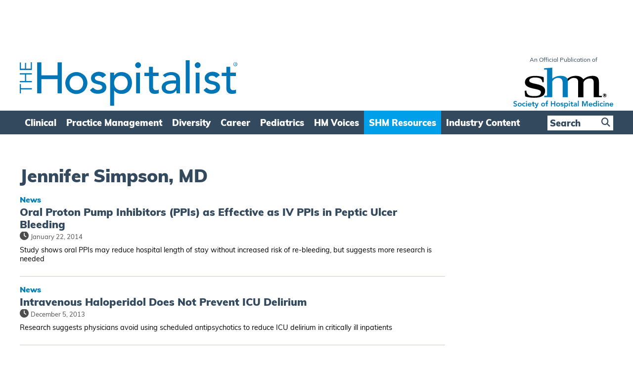

--- FILE ---
content_type: text/html; charset=utf-8
request_url: https://www.google.com/recaptcha/api2/aframe
body_size: 266
content:
<!DOCTYPE HTML><html><head><meta http-equiv="content-type" content="text/html; charset=UTF-8"></head><body><script nonce="nxO6rxcH7p-Ek8y-tPYbew">/** Anti-fraud and anti-abuse applications only. See google.com/recaptcha */ try{var clients={'sodar':'https://pagead2.googlesyndication.com/pagead/sodar?'};window.addEventListener("message",function(a){try{if(a.source===window.parent){var b=JSON.parse(a.data);var c=clients[b['id']];if(c){var d=document.createElement('img');d.src=c+b['params']+'&rc='+(localStorage.getItem("rc::a")?sessionStorage.getItem("rc::b"):"");window.document.body.appendChild(d);sessionStorage.setItem("rc::e",parseInt(sessionStorage.getItem("rc::e")||0)+1);localStorage.setItem("rc::h",'1768905016519');}}}catch(b){}});window.parent.postMessage("_grecaptcha_ready", "*");}catch(b){}</script></body></html>